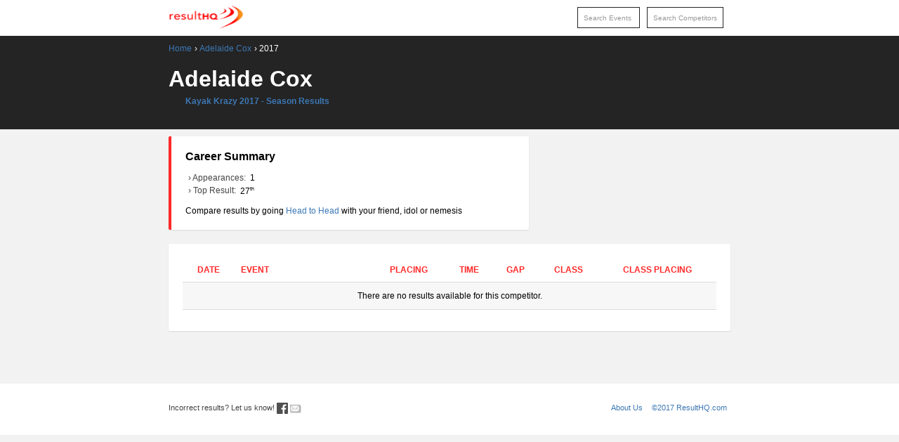

--- FILE ---
content_type: text/html; charset=utf-8
request_url: https://www.resulthq.com/Adelaide-Cox/2017/
body_size: 2605
content:


<!DOCTYPE html>
<html lang="en">
<head>
    <!-- Google Tag Manager -->
    <script>(function (w, d, s, l, i) {
        w[l] = w[l] || []; w[l].push({
            'gtm.start':
                new Date().getTime(), event: 'gtm.js'
        }); var f = d.getElementsByTagName(s)[0],
            j = d.createElement(s), dl = l != 'dataLayer' ? '&l=' + l : ''; j.async = true; j.src =
                'https://www.googletagmanager.com/gtm.js?id=' + i + dl; f.parentNode.insertBefore(j, f);
    })(window, document, 'script', 'dataLayer', 'GTM-NM24S32');</script>
    <!-- End Google Tag Manager -->
    <meta charset="utf-8" /><meta http-equiv="x-ua-compatible" content="ie=edge" /><title>
	
    
    Adelaide Cox


</title><meta name="viewport" content="width=device-width, initial-scale=1" />
    
    <meta name="description" content="Online results for Adelaide Cox who gained points for the Kayak Krazy 2017 season">
    <meta name="keywords" content="Endurance races, race, results, sports, Kayak Krazy 2017, race results, Adelaide Cox, season">
    <meta name="og:description" content="Online results for Adelaide Cox who gained points for the Kayak Krazy 2017 season">


        <meta property="og:url" content="https://www.resulthq.com/Adelaide-Cox/2017/"/>
        <meta property="og:image" content="https://www.resulthq.com/Assets/Images/resulthq.png"/>
    <meta property="og:type" content="website" /><meta property="og:site_name" content="Result HQ" /><meta property="og:title" content="Result HQ" />
    <link rel="shortcut icon" href="/Assets/Images/resulthq.ico" />
    <link type="text/css" rel="stylesheet" href="/Assets/Styles/Site.min.css?v=1.1" />
    <!--[if lte IE 7]><link rel="stylesheet" type="text/css" href="/Assets/Styles/ie7.css" /><![endif]-->
    <link type="text/css" rel="stylesheet" href="/Assets/jquery-ui/jquery-ui.css" />
    <link type="text/css" rel="stylesheet" href="/Assets/flexbox/css/jquery.flexbox.css" />

    <script type="text/javascript" src="/Scripts/jquery-1.4.4.min.js?60dbd2"></script>
    <script type="text/javascript" src="/Scripts/jquery-ui.min.js?60dbd2"></script>
    <script type="text/javascript" src="/Scripts/jquery.unobtrusive-ajax.min.js?60dbd2"></script>
    <script type="text/javascript" src="/Scripts/jquery.placeholder.js?60dbd2"></script>
    <script type="text/javascript" src="/Scripts/sharetastic.js?60dbd2"></script>
    <script type="text/javascript" src="/Scripts/results.jquery.js?60dbd2"></script>
    <script type="text/javascript" src="/Scripts/results.utils.js?60dbd2"></script>
    <script type="text/javascript" src="/Scripts/jquery.flot.js?60dbd2"></script>
    <script type="text/javascript" src="/Scripts/jquery.flot.time.js?60dbd2"></script>
    <script type="text/javascript" src="/Scripts/jquery.flot.axislabels.js?60dbd2"></script>
    <script type="text/javascript" src="/Scripts/jquery.flot.fillbetween.js?60dbd2"></script>
    <script type="text/javascript" src="/Scripts/chart-tooltip.js?60dbd2"></script>
    <script type="text/javascript" src="/Scripts/chart-click.js?60dbd2"></script>
    <script type="text/javascript" src="/Scripts/moment.min.js?60dbd2"></script>
    <script type="text/javascript" src="/Scripts/JUMFlot.min.js?60dbd2"></script>
    <script type="text/javascript" src="/Scripts/jquery.flot.candlestick.js?60dbd2"></script>
    <script type="text/javascript" src="/Scripts/jquery.flexbox.min.js?60dbd2"></script>
    <script type="text/javascript" src="/Scripts/jquery.flot.resize.min.js?60dbd2"></script>
    
    <style>
        .sharetastic__sprite {
            display: none;
        }
    </style>

    </head>
<body>
    <div>
        <nav id="nav">
            <div class="container">
                <a href="/">
                    <img id="logo_resulthq" src="/Assets/Images/resulthq.png" width="107" height="38" alt="ResultHQ" />
                </a>
                
    
    <form action="/competitors" class="quickSearch competitorSearch" method="post"><input class="tb" name="name" placeholder="Search Competitors" type="text" value="" />
<input class="img" type="image" alt="Search Competitors" title="Search Competitors"
    src="/Assets/images/people-icon_16x16.png?60dbd2" />
</form>
<script type="text/javascript">

    $(document).ready(function () {
        $(".quickSearch.competitorSearch .tb").placeholder();
    });

</script>
<form action="/events/Search" class="quickSearch eventSearch" method="post"><input class="tb" name="keywords" placeholder="Search Events" type="text" value="" />
<input class="img" type="image" alt="Search Events" title="Search Events" src="/Assets/images/calendar-icon_16x16.png?60dbd2" />
</form>
<script type="text/javascript">

    $(document).ready(function () {
        $(".quickSearch.eventSearch .tb").placeholder();
    });

</script>


            </div>
        </nav>

        <div class="page">
            
            <header id="header">
                <div class="container">
                    
    
    <div class="crumbs"><span class="crumbItem"><a href="/events">Home</a></span><span class="crumbSeparator">&#155;</span><span class="crumbItem"><a href="/Adelaide-Cox">Adelaide Cox</a></span><span class="crumbSeparator">&#155;</span><span class="crumbItem">2017</span></div>


                    <div id="title">
                        
    
    <h1>
        Adelaide Cox</h1>
    <p class="subheading"><a href="/series/season/2017">Kayak Krazy 2017 - Season Results</a></p>


                    </div>
                </div>
            </header>
            <div id="main">
                <div class="container">
                    
    <div class="layout-summary-content">
        <div class="summary">
            
    
<div>
    <span class="heading">Career Summary</span>
    <dl>
        <dt>Appearances:</dt>
        <dd>
            1</dd>
        <dt>Top Result:</dt>
        <dd>
            27<span class="suffix">th</span>
            
        </dd>
    </dl>
    <br/>
    <span>Compare results by going <a href="/competitors/head-to-head">Head to Head</a> with your friend, idol or nemesis</span>
</div>

        </div>
        <div class="summary-sidebar">
            

        </div>
    </div>
    <div style="clear: both;"></div>
    
    
    <div class="results page-panel">
        
    <div id="results-wrapper">
        
<table class="results table-result">
    <thead>
        <tr>
            <th>
                Date
            </th>
            <th class="title">
                Event
            </th>
            <th>
                Placing
            </th>
            <th>
                Time
            </th>
            <th>
                Gap
            </th>
            <th>
                Class
            </th>
            <th>
                Class Placing
            </th>
        </tr>
    </thead>
    <tbody>
        
        <tr>
            <td colspan="7" class="noResults">
                There are no results available for this competitor.
            </td>
        </tr>
        
    </tbody>
</table>
<div class="pagination"></div>
    </div>
    <div id="results-loading" class="loadingOverlay">
        <div>
            <img alt="" src="/Assets/images/ajax-loader.gif?60dbd2" />
            <div>
                Retrieving Competitor Results</div>
        </div>
    </div>
    <script type="text/javascript">

        $(document).ready(function () {
            $().pager("#results-wrapper .pageLinks", "results-wrapper", "results-loading", '');
        });
            
    </script>

    </div>

                </div>                
            </div>
        </div>

        <footer id="footer">
            <div class="container">
                <div class="footer-group">
                    Incorrect results? Let us know!
                    <a href="https://www.facebook.com/resulthq" target="_blank"><span class="icon facebook"></span></a>
                    <a href="mailto:admin@resulthq.com"><span class="icon email"></span></a>
                </div>
                <div class="footer-group">
                    <span><a href="/about-us">About Us</a></span>
                    <span>&copy;2017 ResultHQ.com</span>
                </div>
            </div>
        </footer>
    </div>
    
</body>
</html>


--- FILE ---
content_type: application/javascript
request_url: https://www.resulthq.com/Scripts/chart-tooltip.js?60dbd2
body_size: 673
content:
; (function ($) {
    (function (pluginName) {

        $.fn[pluginName] = function (options) {
            var previousPoint = null;
            var previousSeriesIndex = null;

            var showChartTooltip = function (x, y, contents, borderColor) {
                $('<div id="tooltip">' + contents + '</div>').css({
                    position: 'absolute',
                    display: 'none',
                    top: y - 70,
                    left: x - 50,
                    padding: '8px 10px',
                    'font-size': '12px',
                    color: '#FFF',
                    'z-index': 55,
                    'background-color': '#000',
                    'font-family': 'source_sans_pro, Helvetica, sans-serif',
                    opacity: 0.9,
                    border: '3px solid ' + borderColor
                }).appendTo("body").fadeIn(200);
            };

            return this.each(function () {
                var elem = this,
                $elem = $(elem);
                $elem.bind("plothover", function (event, pos, item) {
                    if (item) {
                        document.body.style.cursor = 'pointer';

                        if ((previousSeriesIndex !== item.seriesIndex) || (previousPoint !== item.dataIndex)) {
                            previousPoint = item.dataIndex;
                            previousSeriesIndex = item.seriesIndex;
                            $("#tooltip").remove();

                            if (item.series.showTooltip) {
                                if (item.series.data[item.dataIndex].length > 2) {
                                    var tooltipText;

                                    if (item.series.candlestick.active) {
                                        tooltipText = item.series.data[item.dataIndex][item.series.data[item.dataIndex].length - 1];
                                    } else {
                                        tooltipText = item.series.data[item.dataIndex][2];
                                    }

                                    showChartTooltip(item.pageX, item.pageY, tooltipText, item.series.color);
                                }                                
                            }
                        }
                    } else {
                        document.body.style.cursor = 'default';
                        $("#tooltip").remove();
                        previousPoint = null;
                    }
                });
            });
        };
    })('ChartTooltip');
})(jQuery);

--- FILE ---
content_type: application/javascript
request_url: https://www.resulthq.com/Scripts/jquery.flot.fillbetween.js?60dbd2
body_size: 2132
content:
/* Flot plugin for computing bottoms for filled line and bar charts.

Copyright (c) 2007-2014 IOLA and Ole Laursen.
Licensed under the MIT license.

The case: you've got two series that you want to fill the area between. In Flot
terms, you need to use one as the fill bottom of the other. You can specify the
bottom of each data point as the third coordinate manually, or you can use this
plugin to compute it for you.

In order to name the other series, you need to give it an id, like this:

	var dataset = [
		{ data: [ ... ], id: "foo" } ,         // use default bottom
		{ data: [ ... ], fillBetween: "foo" }, // use first dataset as bottom
	];

	$.plot($("#placeholder"), dataset, { lines: { show: true, fill: true }});

As a convenience, if the id given is a number that doesn't appear as an id in
the series, it is interpreted as the index in the array instead (so fillBetween:
0 can also mean the first series).

Internally, the plugin modifies the datapoints in each series. For line series,
extra data points might be inserted through interpolation. Note that at points
where the bottom line is not defined (due to a null point or start/end of line),
the current line will show a gap too. The algorithm comes from the
jquery.flot.stack.js plugin, possibly some code could be shared.

*/

(function ($) {

    var options = {
        series: {
            fillBetween: null	// or number
        }
    };

    function init(plot) {

        function findBottomSeries(s, allseries) {

            var i;

            for (i = 0; i < allseries.length; ++i) {
                if (allseries[i].id === s.fillBetween) {
                    return allseries[i];
                }
            }

            if (typeof s.fillBetween === "number") {
                if (s.fillBetween < 0 || s.fillBetween >= allseries.length) {
                    return null;
                }
                return allseries[s.fillBetween];
            }

            return null;
        }

        function computeFillBottoms(plot, s, datapoints) {

            if (s.fillBetween == null) {
                return;
            }

            var other = findBottomSeries(s, plot.getData());

            if (!other) {
                return;
            }

            var ps = datapoints.pointsize,
				points = datapoints.points,
				otherps = other.datapoints.pointsize,
				otherpoints = other.datapoints.points,
				newpoints = [],
				px, py, intery, qx, qy, bottom,
				withlines = s.lines.show,
				withbottom = ps > 2 && datapoints.format[2].y,
				withsteps = withlines && s.lines.steps,
				fromgap = true,
				i = 0,
				j = 0,
				l, m;

            while (true) {

                if (i >= points.length) {
                    break;
                }

                l = newpoints.length;

                if (points[i] == null) {

                    // copy gaps

                    for (m = 0; m < ps; ++m) {
                        newpoints.push(points[i + m]);
                    }

                    i += ps;

                } else if (j >= otherpoints.length) {

                    // for lines, we can't use the rest of the points

                    if (!withlines) {
                        for (m = 0; m < ps; ++m) {
                            newpoints.push(points[i + m]);
                        }
                    }

                    i += ps;

                } else if (otherpoints[j] == null) {

                    // oops, got a gap

                    for (m = 0; m < ps; ++m) {
                        newpoints.push(null);
                    }

                    fromgap = true;
                    j += otherps;

                } else {

                    // cases where we actually got two points

                    px = points[i];
                    py = points[i + 1];
                    qx = otherpoints[j];
                    qy = otherpoints[j + 1];
                    bottom = 0;

                    if (px === qx) {

                        for (m = 0; m < ps; ++m) {
                            newpoints.push(points[i + m]);
                        }

                        //newpoints[ l + 1 ] += qy;
                        bottom = qy;

                        i += ps;
                        j += otherps;

                    } else if (px > qx) {

                        // we got past point below, might need to
                        // insert interpolated extra point

                        if (withlines && i > 0 && points[i - ps] != null) {
                            intery = py + (points[i - ps + 1] - py) * (qx - px) / (points[i - ps] - px);
                            newpoints.push(qx);
                            newpoints.push(intery);
                            for (m = 2; m < ps; ++m) {
                                newpoints.push(points[i + m]);
                            }
                            bottom = qy;
                        }

                        j += otherps;

                    } else { // px < qx

                        // if we come from a gap, we just skip this point

                        if (fromgap && withlines) {
                            i += ps;
                            continue;
                        }

                        for (m = 0; m < ps; ++m) {
                            newpoints.push(points[i + m]);
                        }

                        // we might be able to interpolate a point below,
                        // this can give us a better y

                        if (withlines && j > 0 && otherpoints[j - otherps] != null) {
                            bottom = qy + (otherpoints[j - otherps + 1] - qy) * (px - qx) / (otherpoints[j - otherps] - qx);
                        }

                        //newpoints[l + 1] += bottom;

                        i += ps;
                    }

                    fromgap = false;

                    if (l !== newpoints.length && withbottom) {
                        newpoints[l + 2] = bottom;
                    }
                }

                // maintain the line steps invariant

                if (withsteps && l !== newpoints.length && l > 0 &&
					newpoints[l] !== null &&
					newpoints[l] !== newpoints[l - ps] &&
					newpoints[l + 1] !== newpoints[l - ps + 1]) {
                    for (m = 0; m < ps; ++m) {
                        newpoints[l + ps + m] = newpoints[l + m];
                    }
                    newpoints[l + 1] = newpoints[l - ps + 1];
                }
            }

            datapoints.points = newpoints;
        }

        plot.hooks.processDatapoints.push(computeFillBottoms);
    }

    $.plot.plugins.push({
        init: init,
        options: options,
        name: "fillbetween",
        version: "1.0"
    });

})(jQuery);



--- FILE ---
content_type: application/javascript
request_url: https://www.resulthq.com/Scripts/results.utils.js?60dbd2
body_size: 355
content:

function UrlPath(url) {

    this.rooted = false;
    this.queryString = "";
    this.segments = [];

    if (url.length <= 0) return;
    if (url.charAt(0) == '/') {
        this.rooted = true;
        url = url.substr(1);
    }

    var qsIndex = url.indexOf('?');
    if (qsIndex >= 0) {

        this.queryString = url.substr(qsIndex);
        url = url.substr(0, qsIndex);
    }

    this.segments = url.split('/');
}

UrlPath.prototype.appendSegment = function (segment) {

    segment = segment.toString();
    if (segment.length <= 0) return;

    if (segment.charAt(0) == '/') {
        segment = segment.substr(1);
    }

    this.segments.push(segment);
}

UrlPath.prototype.replaceSegment = function (num, newSegment) {

    if (num > (this.segments.length + 1))
        throw "Unexpected number of path segments in url path";

    if (num > this.segments.length) {
        this.appendSegment(newSegment);
        return;
    }

    this.segments[num - 1] = newSegment.toString();
}

UrlPath.prototype.toString = function () {
    if (this.rooted) {
        return "/" + this.segments.join('/') + this.queryString;
    }
    return this.segments.join('/') + this.queryString;
}





--- FILE ---
content_type: application/javascript
request_url: https://www.resulthq.com/Scripts/jquery.flot.candlestick.js?60dbd2
body_size: 2808
content:
/*
 * The MIT License

Copyright (c) 2010, 2011, 2012, 2013 by Juergen Marsch

Permission is hereby granted, free of charge, to any person obtaining a copy
of this software and associated documentation files (the "Software"), to deal
in the Software without restriction, including without limitation the rights
to use, copy, modify, merge, publish, distribute, sublicense, and/or sell
copies of the Software, and to permit persons to whom the Software is
furnished to do so, subject to the following conditions:

The above copyright notice and this permission notice shall be included in
all copies or substantial portions of the Software.

THE SOFTWARE IS PROVIDED "AS IS", WITHOUT WARRANTY OF ANY KIND, EXPRESS OR
IMPLIED, INCLUDING BUT NOT LIMITED TO THE WARRANTIES OF MERCHANTABILITY,
FITNESS FOR A PARTICULAR PURPOSE AND NONINFRINGEMENT. IN NO EVENT SHALL THE
AUTHORS OR COPYRIGHT HOLDERS BE LIABLE FOR ANY CLAIM, DAMAGES OR OTHER
LIABILITY, WHETHER IN AN ACTION OF CONTRACT, TORT OR OTHERWISE, ARISING FROM,
OUT OF OR IN CONNECTION WITH THE SOFTWARE OR THE USE OR OTHER DEALINGS IN
THE SOFTWARE.
*/

(function ($) { 
    "use strict";
    var pluginName = "candlestick", pluginVersion = "0.3";
    var options = {
        series: { 
            candlestick: {
                active: false,
                show: false,
                rangeWidth: 4,
                rangeColor: "rgb(0,128,128)",
                upColor: "rgb(255,0,0)",
                downColor: "rgb(0,255,0)",
                neutralColor: "rgb(0,0,0)",
                lineWidth: "8px",
                highlight: { opacity: 0.5 },
                drawCandlestick: drawCandlestickDefault
            }
        }
    };
    var replaceOptions = { 
        series:{ 
            lines: { show:false }
        },
        legend:{show:false}
    };
    function drawCandlestickDefault(ctx,serie,data,hover){
        if(hover === true){
            var c = "rgba(255,255,255," + serie.candlestick.highlight.opacity + ")";
            drawHover(ctx,serie,data,c);
        }
        else{
            drawRange(ctx,serie,data);
            drawBody(ctx,serie,data);
        }
        function drawRange(ctx,serie,data){
            var x,y1,y2;
            x = serie.xaxis.p2c(data[0]);
            y1 = serie.yaxis.p2c(data[3]);
            y2 = serie.yaxis.p2c(data[4]);
            ctx.lineWidth = serie.candlestick.rangeWidth;
            ctx.beginPath();
            ctx.strokeStyle = serie.candlestick.rangeColor;
            ctx.moveTo(x,y1);
            ctx.lineTo(x,y2);
            ctx.stroke();     
        }
        function drawBody(ctx,serie,data){
            var x,y1,y2,c;
            x = serie.xaxis.p2c(data[0]);
            y1 = serie.yaxis.p2c(data[1]);
            y2 = serie.yaxis.p2c(data[2]);
            if(data[1] > data[2]){ c = serie.candlestick.upColor;} else{ c = serie.candlestick.downColor;}
            if(data[1] == data[2]){
                c = serie.candlestick.neutralColor;
                y2 = y1 + 2;
            }
            ctx.beginPath();
            ctx.strokeStyle = c;
            ctx.lineWidth = serie.candlestick.barWidth;
            ctx.moveTo(x,y1);
            ctx.lineTo(x,y2);
            ctx.stroke();     
        }
        function drawHover(ctx,serie,data,c){
            var x,y1,y2;
            x = serie.xaxis.p2c(data[0] - serie.candlestick.barWidth / 2);
            y1 = serie.yaxis.p2c(data[3]);
            y2 = serie.yaxis.p2c(data[4]);
            ctx.beginPath();
            ctx.strokeStyle = c;
            ctx.lineWidth = serie.candlestick.barWidth;
            ctx.moveTo(x,y1);
            ctx.lineTo(x,y2);
            ctx.stroke();     
        }
    }
    function init(plot) {
        var offset = null, opt = null, series = null;
        plot.hooks.processOptions.push(processOptions);
        function processOptions(plot,options){
            if (options.series.candlestick.active){
                $.extend(true,options,replaceOptions);
                opt = options;
                plot.hooks.processRawData.push(processRawData);
                plot.hooks.drawSeries.push(drawSeries);
            }
        }
        function processRawData(plot,s,data,datapoints){
            if(s.candlestick.show === true){
                s.nearBy.findItem = findNearbyItemCandlestick;
                s.nearBy.drawHover = drawHoverCandlestick;
            }
        }
        function drawSeries(plot, ctx, serie){
            var data;
            if(serie.candlestick.show === true){        
                if(typeof(serie.candlestick.lineWidth) === 'string'){
                    serie.candlestick.barWidth = parseInt(serie.candlestick.lineWidth,0);
                    serie.nearBy.width = serie.candlestick.barWidth;
                }
                else { 
                    var dp = serie.xaxis.p2c(serie.xaxis.min + serie.candlestick.lineWidth) - serie.xaxis.p2c(serie.xaxis.min);
                    serie.candlestick.barWidth = dp;
                    serie.nearBy.width = serie.candlestick.lineWidth;
                }
                offset = plot.getPlotOffset();   
                ctx.save();
                ctx.translate(offset.left,offset.top);
                for(var i = 0; i < serie.data.length; i++){
                    data = serie.data[i];
                    if(data[0] < serie.xaxis.min || data[0] > serie.xaxis.max) continue;
                    if(data[3] < serie.yaxis.min || data[3] > serie.yaxis.max) continue;
                    if(data[4] < serie.yaxis.min || data[4] > serie.yaxis.max) continue;
                    serie.candlestick.drawCandlestick(ctx,serie,data,false);
                }
                ctx.restore();
            }
        }
        function findNearbyItemCandlestick(mouseX, mouseY,i,serie){
            var item = null;
            if(serie.candlestick.show===true){
                if(opt.series.justEditing){
                    if(opt.series.justEditing[1].seriesIndex === i){ item = findNearbyItemEdit(mouseX,mouseY,i,serie); }
                }
                else{ 
                    if(opt.grid.editable){ item = findNearbyItemForEdit(mouseX,mouseY,i,serie);}
                    else{ item = findNearbyItem(mouseX,mouseY,i,serie);}        
                }
            }
            return item;
            function findNearbyItemEdit(mouseX,mouseY,i,serie){
                var item = null;
                var j = opt.series.justEditing[1].dataIndex;
                if(j.length){ item = [i,j]; }else{ item = [i,j]; }
                return item;
            }
            function findNearbyItemForEdit(mouseX,mouseY,i,serie){
                var item = null;
                if(serie.candlestick.show === true){
                    for(var j = 0; j < serie.data.length; j++){
                        var x,y1,y2,y3,y4,dataitem;
                        dataitem = serie.data[j];
                        x = serie.xaxis.p2c(dataitem[0]) - serie.candlestick.barWidth / 2;
                        y1 = serie.yaxis.p2c(dataitem[1]) - serie.candlestick.rangeWidth / 2;
                        y2 = serie.yaxis.p2c(dataitem[2]) - serie.candlestick.rangeWidth / 2;
                        y3 = serie.yaxis.p2c(dataitem[3]) - serie.candlestick.rangeWidth / 2;
                        y4 = serie.yaxis.p2c(dataitem[4]) - serie.candlestick.rangeWidth / 2;
                        if(between(mouseX,x,(x+serie.candlestick.barWidth))){
                            if(between(mouseY,y3,y4)){ item = [i,j]; serie.editMode = 'x'; serie.nearBy.findMode = 'horizontal';}
                            if(between(mouseY,y1,(y1 + serie.candlestick.rangeWidth))) { item = [i,[j,1]]; serie.editMode='y'; serie.nearBy.findMode = 'vertical';}
                            if(between(mouseY,y2,(y2 + serie.candlestick.rangeWidth))) { item = [i,[j,2]]; serie.editMode='y';serie.nearBy.findMode = 'vertical';}
                            if(between(mouseY,y3,(y3 + serie.candlestick.rangeWidth))){ item = [i,[j,3]]; serie.editMode='y'; serie.nearBy.findMode = 'vertical';} 
                            if(between(mouseY,y4,(y4 + serie.candlestick.rangeWidth))){ item = [i,[j,4]]; serie.editMode='y';serie.nearBy.findMode = 'vertical';}
                        }
                    }
                }
                return item;
            }
            function findNearbyItem(mouseX,mouseY,i,serie){
                var item = null;
                for(var j = 0; j < serie.data.length; j++){
                    var x,y1,y2,dataitem;
                    dataitem = serie.data[j];
                    x = serie.xaxis.p2c(dataitem[0]) - serie.candlestick.barWidth / 2;
                    y1 = serie.yaxis.p2c(dataitem[3]);
                    y2 = serie.yaxis.p2c(dataitem[4]);
                    if(between(mouseX,x,(x + serie.candlestick.barWidth))){
                        if(between(mouseY,y1,y2)){ item = [i,j]; }
                    }
                }
                return item;
            }      
        }
        function drawHoverCandlestick(octx,serie,dataIndex){
            var data;
            octx.save();
            if(dataIndex.length){ data = serie.data[dataIndex[0]];} else{ data = serie.data[dataIndex];}
            serie.candlestick.drawCandlestick(octx,serie,data,true);
            octx.restore();      
        }
    }
    function createCandlestick(data){
        var min = [], max = [];
        for(var i = 0; i < data.data.length; i++){
            min.push([data.data[i][0],data.data[i][3]]);
            max.push([data.data[i][0],data.data[i][4]]);
        }
        var r = [ data,
            { label: "Max", data: max, lines:{ show: false}, candlestick:{ show: false}, nearBy: { findItem:null} },
            { label: "Min", data: min, lines:{ show: false}, candlestick:{ show: false}, nearBy: { findItem:null} }
            ];
        return r;
    }
    var between = $.plot.JUMlib.library.between;
    $.plot.candlestick = {};
    $.plot.candlestick.createCandlestick = createCandlestick;
    $.plot.plugins.push({
        init: init,
        options: options,
        name: pluginName,
        version: pluginVersion
    });
})(jQuery);

--- FILE ---
content_type: application/javascript
request_url: https://www.resulthq.com/Scripts/results.jquery.js?60dbd2
body_size: 860
content:
(function ($) {

    $.fn.getData = function (name) {
        return this.attr("t7:" + name);
    };

    $.fn.initOverlay = function (overlay) {
        overlay.css('visibility', 'visible').css('display', 'block');
        overlay.css('top', this.offset().top);
        overlay.css('left', this.offset().left);
        overlay.width(this.width());
        overlay.height(this.height());
    };

    $.fn.loadData = function (urlPath, overlay, onSuccess, target) {

        this.initOverlay(overlay);

        if (!target) {
            target = this;
        }

        $.ajax(
                {
                    type: "GET",
                    url: urlPath.toString(),
                    dataType: "html",
                    success: function (result) {
                        var domElement = $(result);
                        target.empty().append(domElement);

                        overlay.hide();

                        if (onSuccess) onSuccess.call();
                    },
                    error: function (xhr, status, ex) {
                        target.empty().append("<div class='ajaxError'>Error Loading Data (" + status + ")</div>");
                        target.append("<div class='ajaxErrorDetails'>(" + xhr.status + ") " + xhr.statusText + "</div>");

                        overlay.hide();
                    }
                });
    };
          


    $.fn.pager = function (pageSource, targetId, overlayId, sourceUrl) {


        var target = $("#" + targetId);
        var overlay = $("#" + overlayId);

        return $(pageSource + " a:not(.disabled)").live("click", function (e) {

            // Disable the default event handler
            e.preventDefault();

            var pageLink = $(this);

            // Retrieve the page number
            var page = pageLink.getData('page');

            var url = new UrlPath(sourceUrl);
            url.appendSegment(page);

            target.loadData(url.toString(), overlay);
        });
    };


    $.fn.autoFocus = function () {
        var target = this.find('.focused');
        if (target.length) {
            var offset = target.offset().top - this.offset().top - (this.height() / 2);
            return this.animate({ scrollTop: offset }, 500);
        } else {
            return null;
        }
        
    };

    $('.toggle-heading').live('click', function () {
        var isCollapsed = $(this).parent().hasClass('collapsed');

        $('.toggle').addClass('collapsed');

        if (isCollapsed) {
            $(this).parent().removeClass('collapsed');
        } else {
            $(this).parent().addClass('collapsed');
        }
    });
})(jQuery);


--- FILE ---
content_type: application/javascript
request_url: https://www.resulthq.com/Scripts/jquery.flexbox.min.js?60dbd2
body_size: 5939
content:
/*
* jQuery FlexBox $Version: 0.9.5 $
*
* Copyright (c) 2008-2010 Noah Heldman and Fairway Technologies (http://www.fairwaytech.com/flexbox)
* Licensed under Ms-PL (http://www.codeplex.com/flexbox/license)
*
* $Date: 2010-11-16 01:25:00 PM $
* $Rev: 0.9.5.1 $
*/
(function (a) { a.flexbox = function (N, I) { var K = false, p = [], J = [], f = 0, l = "\u25CA", Q = false, x = I.paging && I.paging.pageSize ? I.paging.pageSize : 0, F = false, D = a(N).css("position", "relative").css("z-index", 0); var P = a('<input type="hidden"/>').attr("id", D.attr("id") + "_hidden").attr("name", D.attr("name")).val(I.initialHiddenValue).appendTo(D); var z = a("<input/>").attr("id", D.attr("id") + "_input").attr("autocomplete", "off").addClass(I.inputClass).css("width", I.width + "px").appendTo(D).click(function (o) { if (I.watermark !== "" && this.value === I.watermark) { this.value = "" } else { this.select() } }).focus(function (o) { a(this).removeClass("watermark") }).blur(function (o) { setTimeout(function () { if (!z.data("active")) { b() } }, 200) }).keydown(L); if (I.initialValue !== "") { z.val(I.initialValue).removeClass("watermark") } else { z.val(I.watermark).addClass("watermark") } var g = 0; if (I.showArrow && I.showResults) { var E = function () { if (q.is(":visible")) { b() } else { z.focus(); if (I.watermark !== "" && z.val() === I.watermark) { z.val("") } else { z.select() } if (K) { clearTimeout(K) } K = setTimeout(function () { G(1, true, I.arrowQuery) }, I.queryDelay) } }; var i = a("<span></span>").attr("id", D.attr("id") + "_arrow").addClass(I.arrowClass).addClass("out").hover(function () { a(this).removeClass("out").addClass("over") }, function () { a(this).removeClass("over").addClass("out") }).mousedown(function () { a(this).removeClass("over").addClass("active") }).mouseup(function () { a(this).removeClass("active").addClass("over") }).click(E).appendTo(D); g = i.width(); z.css("width", (I.width - g) + "px") } if (!I.allowInput) { I.selectFirstMatch = false; z.click(E) } var O = z.outerHeight() - z.height() - 2; var s = z.outerWidth() - 2; var j = z.outerHeight(); if (O === 0) { s += 4; j += 4 } else { if (O !== 4) { s += O; j += O } } var q = a("<div></div>").attr("id", D.attr("id") + "_ctr").css("width", s + g).css("top", j).css("left", 0).addClass(I.containerClass).appendTo(D).mousedown(function (o) { z.data("active", true) }).hide(); var c = a("<div></div>").addClass(I.contentClass).appendTo(q).scroll(function () { Q = true }); var u = a("<div></div>").appendTo(q); D.css("height", z.outerHeight()); function L(X) { var V = 0; if (typeof (X.ctrlKey) !== "undefined") { if (X.ctrlKey) { V |= 1 } if (X.shiftKey) { V |= 2 } } else { if (X.modifiers & Event.CONTROL_MASK) { V |= 1 } if (X.modifiers & Event.SHIFT_MASK) { V |= 2 } } if (/16$|17$/.test(X.keyCode)) { return } var W = X.keyCode === 9, U = X.keyCode === 27; var T = X.keyCode === 9 && V > 0; var o = X.keyCode === 8; if (W) { if (k()) { w() } } if ((/27$|38$|33$|34$/.test(X.keyCode) && q.is(":visible")) || (/13$|40$/.test(X.keyCode)) || !I.allowInput) { if (X.preventDefault) { X.preventDefault() } if (X.stopPropagation) { X.stopPropagation() } X.cancelBubble = true; X.returnValue = false; switch (X.keyCode) { case 38: M(); break; case 40: if (q.is(":visible")) { t() } else { v(true) } break; case 13: if (k()) { w() } else { v(true) } break; case 27: b(); break; case 34: if (!F) { if (I.paging) { a("#" + D.attr("id") + "n").click() } else { R() } } break; case 33: if (!F) { if (I.paging) { a("#" + D.attr("id") + "p").click() } else { H() } } break; default: if (!I.allowInput) { return } } } else { if (!U && !W && !T) { v(false, o) } } } function v(o, U) { if (K) { clearTimeout(K) } var T = U ? I.queryDelay * 5 : I.queryDelay; K = setTimeout(function () { G(1, o, "") }, T) } function G(W, T, V) { if (T) { V = "" } var U = V && V.length > 0 ? V : a.trim(z.val()); if (U.length >= I.minChars || T) { if (c.outerHeight() > 0) { c.css("height", c.outerHeight()) } c.html("").attr("scrollTop", 0); var o = n(U, W); if (o) { c.css("height", "auto"); A(o.data, U); e(W, o.t) } else { var X = { q: U, p: W, s: x, contentType: "application/json; charset=utf-8" }; var Y = function (af, ac) { if (ac === true) { U = ac } var aa = parseInt(af[I.totalProperty]); if (isNaN(aa) && I.paging) { if (I.maxCacheBytes <= 0) { alert('The "maxCacheBytes" configuration option must be greater\nthan zero when implementing client-side paging.') } aa = af[I.resultsProperty].length; var Z = aa / x; if (aa % x > 0) { Z = parseInt(++Z) } for (var ae = 1; ae <= Z; ae++) { var ad = {}; ad[I.totalProperty] = aa; ad[I.resultsProperty] = af[I.resultsProperty].splice(0, x); if (ae === 1) { ab = A(ad, U) } S(U, ae, x, aa, ad, ab) } } else { var ab = A(af, U); S(U, W, x, aa, af, ab) } e(W, aa); c.css("height", "auto"); F = false }; if (typeof (I.source) === "object") { if (I.allowInput) { Y(B(I.source, X)) } else { Y(I.source) } } else { F = true; if (I.method.toUpperCase() == "POST") { a.post(I.source, X, Y, "json") } else { a.getJSON(I.source, X, Y) } } } } else { b() } } function B(X, Y) { var T = {}; T[I.resultsProperty] = []; T[I.totalProperty] = 0; var o = 0; for (var V = 0; V < X[I.resultsProperty].length; V++) { var W = X[I.resultsProperty][V][I.displayValue].toLowerCase().indexOf(Y.q.toLowerCase()); if ((I.matchAny && W !== -1) || (!I.matchAny && W === 0)) { T[I.resultsProperty][o++] = X[I.resultsProperty][V]; T[I.totalProperty] += 1 } } if (I.paging) { var Z = (Y.p - 1) * Y.s; var U = (Z + Y.s) > T[I.totalProperty] ? T[I.totalProperty] - Z : Y.s; T[I.resultsProperty] = T[I.resultsProperty].splice(Z, U) } return T } function e(U, T) { u.html("").removeClass(I.paging.cssClass); if (I.showResults && I.paging && T > x) { var o = T / x; if (T % x > 0) { o = parseInt(++o) } h(o, U, T) } } function r(U, T, o) { if (/^13$|^39$|^37$/.test(U.keyCode)) { if (U.preventDefault) { U.preventDefault() } if (U.stopPropagation) { U.stopPropagation() } U.cancelBubble = true; U.returnValue = false; switch (U.keyCode) { case 13: if (/^\d+$/.test(T) && T > 0 && T <= o) { G(T, true) } else { alert("Please enter a page number between 1 and " + o) } break; case 39: a("#" + D.attr("id") + "n").click(); break; case 37: a("#" + D.attr("id") + "p").click(); break } } } function y(o) { G(parseInt(a(this).attr("page")), true, z.attr("pq")); return false } function h(aj, af, X) { var U = "&lt;&lt;", ac = "&lt;", ad = "&gt;", W = "&gt;&gt;", T = "..."; u.addClass(I.paging.cssClass); var aa = a("<a/>").attr("href", "#").addClass("page").click(y), ai = a("<span></span>").addClass("page"), V = D.attr("id"); if (af > 1) { aa.clone(true).attr("id", V + "f").attr("page", 1).html(U).appendTo(u); aa.clone(true).attr("id", V + "p").attr("page", af - 1).html(ac).appendTo(u) } else { ai.clone(true).html(U).appendTo(u); ai.clone(true).html(ac).appendTo(u) } if (I.paging.style === "links") { var o = I.paging.maxPageLinks; if (aj <= o) { for (var ag = 1; ag <= aj; ag++) { if (ag === af) { ai.clone(true).html(af).appendTo(u) } else { aa.clone(true).attr("page", ag).html(ag).appendTo(u) } } } else { if ((af + parseInt(o / 2)) > aj) { startPage = aj - o + 1 } else { startPage = af - parseInt(o / 2) } if (startPage > 1) { aa.clone(true).attr("page", startPage - 1).html(T).appendTo(u) } else { startPage = 1 } for (var ag = startPage; ag < startPage + o; ag++) { if (ag === af) { ai.clone(true).html(ag).appendTo(u) } else { aa.clone(true).attr("page", ag).html(ag).appendTo(u) } } if (aj > (startPage + o)) { aa.clone(true).attr("page", ag).html(T).appendTo(u) } } } else { if (I.paging.style === "input") { var ae = a("<input/>").addClass("box").click(function (ak) { this.select() }).keypress(function (ak) { return r(ak, this.value, aj) }).val(af).appendTo(u) } } if (af < aj) { aa.clone(true).attr("id", V + "n").attr("page", +af + 1).html(ad).appendTo(u); aa.clone(true).attr("id", V + "l").attr("page", aj).html(W).appendTo(u) } else { ai.clone(true).html(ad).appendTo(u); ai.clone(true).html(W).appendTo(u) } var Z = (af - 1) * x + 1; var ab = (Z > (X - x)) ? X : Z + x - 1; if (I.paging.showSummary) { var ah = { start: Z, end: ab, total: X, page: af, pages: aj }; var Y = I.paging.summaryTemplate.applyTemplate(ah); a("<br/>").appendTo(u); a("<span></span>").addClass(I.paging.summaryClass).html(Y).appendTo(u) } } function n(U, V) { var T = U + l + V; if (J[T]) { for (var o = 0; o < p.length; o++) { if (p[o] === T) { p.unshift(p.splice(o, 1)[0]); return J[T] } } } return false } function S(Y, Z, W, U, X, T) { if (I.maxCacheBytes > 0) { while (p.length && (f + T > I.maxCacheBytes)) { var V = p.pop(); f -= V.size } var o = Y + l + Z; J[o] = { q: Y, p: Z, s: W, t: U, size: T, data: X }; p.push(o); f += T } } function A(ab, T) { var ad = 0, o = 0; if (!ab) { return } if (parseInt(ab[I.totalProperty]) === 0 && I.noResultsText && I.noResultsText.length > 0) { c.addClass(I.noResultsClass).html(I.noResultsText); q.show(); return } else { c.removeClass(I.noResultsClass) } for (var X = 0; X < ab[I.resultsProperty].length; X++) { var V = ab[I.resultsProperty][X], ag = I.resultTemplate.applyTemplate(V), W = T === ag, U = false, af = false, Y = V[I.displayValue]; if (!W && I.highlightMatches && T !== "") { var aa = T, ac = Y.toLowerCase().indexOf(T.toLowerCase()), Z = '<span class="' + I.matchClass + '">' + Y.substr(ac, T.length) + "</span>"; if (ag.match("<(.|\n)*?>")) { af = true; aa = "(>)([^<]*?)(" + T + ")((.|\n)*?)(<)"; Z = '$1$2<span class="' + I.matchClass + '">$3</span>$4$6' } ag = ag.replace(new RegExp(aa, I.highlightMatchesRegExModifier), Z) } if (I.autoCompleteFirstMatch && !af && X === 0) { if (T.length > 0 && Y.toLowerCase().indexOf(T.toLowerCase()) === 0) { z.attr("pq", T); z.val(Y); U = m(T.length, z.val().length) } } if (!I.showResults) { return } $row = a("<div></div>").attr("id", V[I.displayValue]).attr("val", V[I.hiddenValue]).addClass("row").html(ag).appendTo(c); if (W || (++o == 1 && I.selectFirstMatch) || U) { $row.addClass(I.selectClass) } ad += ag.length } if (ad === 0) { b(); return } q.parent().css("z-index", 11000); q.show(); c.children("div").mouseover(function () { c.children("div").removeClass(I.selectClass); a(this).addClass(I.selectClass) }).mouseup(function (ah) { ah.preventDefault(); ah.stopPropagation(); w() }); if (I.maxVisibleRows > 0) { var ae = $row.outerHeight() * I.maxVisibleRows; c.css("max-height", ae) } return ad } function m(U, T) { var o = z[0]; if (o.createTextRange) { var V = o.createTextRange(); V.moveStart("character", U); V.moveEnd("character", T - o.value.length); V.select() } else { if (o.setSelectionRange) { o.setSelectionRange(U, T) } } o.focus(); return true } String.prototype.applyTemplate = function (T) { try { if (T === "") { return this } return this.replace(/{([^{}]*)}/g, function (V, U) { var Y; if (U.indexOf(".") !== -1) { var X = U.split("."); var Z = T; for (var W = 0; W < X.length; W++) { Z = Z[X[W]] } Y = Z } else { Y = T[U] } if (typeof Y === "string" || typeof Y === "number") { return Y } else { throw (V) } }) } catch (o) { alert("Invalid JSON property " + o + " found when trying to apply resultTemplate or paging.summaryTemplate.\nPlease check your spelling and try again.") } }; function b() { z.data("active", false); D.css("z-index", 0); q.hide() } function k() { if (!q.is(":visible")) { return false } var o = c.children("div." + I.selectClass); if (!o.length) { o = false } return o } function w() { $curr = k(); if ($curr) { z.val($curr.attr("id")).focus(); P.val($curr.attr("val")); b(); if (I.onSelect) { z.attr("hiddenValue", P.val()); I.onSelect.apply(z[0]) } } } function C() { try { document.getBoxObjectFor(document.body); return true } catch (o) { return false } } function d() { try { document.body.getBoundingClientRect(); return true } catch (o) { return false } } function R() { $curr = k(); if ($curr && $curr.next().length > 0) { $curr.removeClass(I.selectClass); for (var o = 0; o < I.maxVisibleRows; o++) { if ($curr.next().length > 0) { $curr = $curr.next() } } $curr.addClass(I.selectClass); var T = c.attr("scrollTop"); c.attr("scrollTop", T + c.height()) } else { if (!$curr) { c.children("div:first-child").addClass(I.selectClass) } } } function H() { $curr = k(); if ($curr && $curr.prev().length > 0) { $curr.removeClass(I.selectClass); for (var o = 0; o < I.maxVisibleRows; o++) { if ($curr.prev().length > 0) { $curr = $curr.prev() } } $curr.addClass(I.selectClass); var T = c.attr("scrollTop"); c.attr("scrollTop", T - c.height()) } else { if (!$curr) { c.children("div:last-child").addClass(I.selectClass) } } } function t() { $curr = k(); if ($curr && $curr.next().length > 0) { $curr.removeClass(I.selectClass).next().addClass(I.selectClass); var X = c.attr("scrollTop"), W = $curr[0], V, T, o; if (C()) { V = document.getBoxObjectFor(c[0]).y + c.attr("offsetHeight"); T = document.getBoxObjectFor(W).y + $curr.attr("offsetHeight"); o = document.getBoxObjectFor(W).height } else { if (d()) { V = c[0].getBoundingClientRect().bottom; var U = W.getBoundingClientRect(); T = U.bottom; o = T - U.top } } if (T >= V) { c.attr("scrollTop", X + o) } } else { if (!$curr) { c.children("div:first-child").addClass(I.selectClass) } } } function M() { $curr = k(); if ($curr && $curr.prev().length > 0) { $curr.removeClass(I.selectClass).prev().addClass(I.selectClass); var Y = c.attr("scrollTop"), X = $curr[0], T = $curr.parent()[0], V, W, o; if (C()) { o = document.getBoxObjectFor(X).height; V = document.getBoxObjectFor(c[0]).y - (o * 2); W = document.getBoxObjectFor(X).y - document.getBoxObjectFor(c[0]).y } else { if (d()) { V = T.getBoundingClientRect().top; var U = X.getBoundingClientRect(); W = U.top; o = U.bottom - W } } if (W <= V) { c.attr("scrollTop", Y - o) } } else { if (!$curr) { c.children("div:last-child").addClass(I.selectClass) } } } }; a.fn.flexbox = function (d, b) { if (!d) { return } try { var e = a.fn.flexbox.defaults; var f = a.extend({}, e, b); for (var g in f) { if (e[g] === undefined) { throw ("Invalid option specified: " + g + "\nPlease check your spelling and try again.") } } f.source = d; if (b) { f.paging = (b.paging || b.paging == null) ? a.extend({}, e.paging, b.paging) : false; for (var g in f.paging) { if (e.paging[g] === undefined) { throw ("Invalid option specified: " + g + "\nPlease check your spelling and try again.") } } if (b.displayValue && !b.hiddenValue) { f.hiddenValue = b.displayValue } } this.each(function () { new a.flexbox(this, f) }); return this } catch (c) { if (typeof c === "object") { alert(c.message) } else { alert(c) } } }; a.fn.flexbox.defaults = { method: "GET", queryDelay: 100, allowInput: true, containerClass: "ffb", contentClass: "content", selectClass: "ffb-sel", inputClass: "ffb-input", arrowClass: "ffb-arrow", matchClass: "ffb-match", noResultsText: "No matching results", noResultsClass: "ffb-no-results", showResults: true, selectFirstMatch: true, autoCompleteFirstMatch: false, highlightMatches: true, highlightMatchesRegExModifier: "i", matchAny: true, minChars: 1, showArrow: true, arrowQuery: "", onSelect: false, maxCacheBytes: 32768, resultTemplate: "{name}", displayValue: "name", hiddenValue: "id", initialValue: "", initialHiddenValue: "", watermark: "", width: 200, resultsProperty: "results", totalProperty: "total", maxVisibleRows: 0, paging: { style: "input", cssClass: "paging", pageSize: 10, maxPageLinks: 5, showSummary: true, summaryClass: "summary", summaryTemplate: "Displaying {start}-{end} of {total} results"} }; a.fn.setValue = function (b) { var c = "#" + this.attr("id"); a(c + "_hidden," + c + "_input").val(b).removeClass("watermark") } })(jQuery);